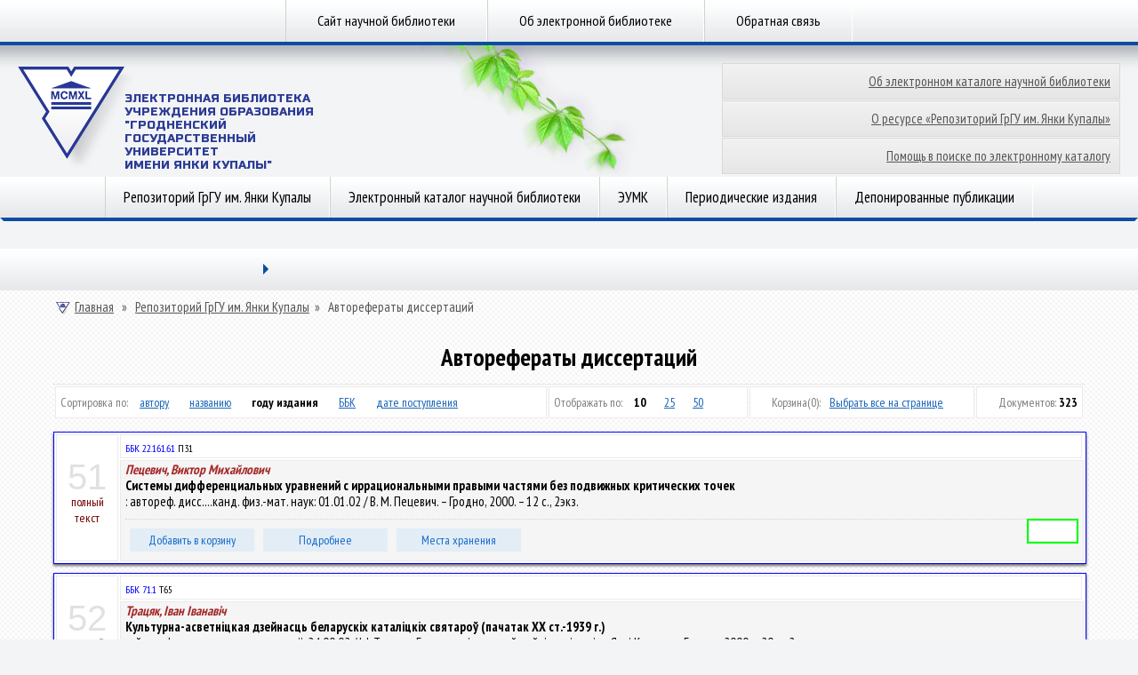

--- FILE ---
content_type: text/html; charset=utf-8
request_url: https://elib.grsu.by/catalog/21?page=6&order=4&item=10
body_size: 6394
content:
<!DOCTYPE html>
<head>
<meta http-equiv="Content-Type" content="text/html; charset=utf-8" />
    <meta http-equiv="X-UA-Compatible" content="IE=8"/><meta http-equiv="Content-Type" content="text/html; charset=utf-8" />
<link rel="shortcut icon" href="/sites/default/files/lib2013t3_favicon.ico" type="image/x-icon" />

    <title>Авторефераты диссертаций | Электронная библиотека ГрГУ</title><link type="text/css" rel="stylesheet" media="all" href="/modules/node/node.css?T" />
<link type="text/css" rel="stylesheet" media="all" href="/modules/system/defaults.css?T" />
<link type="text/css" rel="stylesheet" media="all" href="/modules/system/system.css?T" />
<link type="text/css" rel="stylesheet" media="all" href="/modules/system/system-menus.css?T" />
<link type="text/css" rel="stylesheet" media="all" href="/modules/user/user.css?T" />
<link type="text/css" rel="stylesheet" media="all" href="/sites/all/modules/ckeditor/ckeditor.css?T" />
<link type="text/css" rel="stylesheet" media="all" href="/sites/all/themes/lib2013t3/css/css.css?T" />
<link type="text/css" rel="stylesheet" media="all" href="/sites/all/themes/lib2013t3/css/smoothness/jquery-ui-1.10.3.custom.css?T" />
<script type="text/javascript" src="/misc/jquery.js?T"></script>
<script type="text/javascript" src="/misc/jquery-extend-3.4.0.js?T"></script>
<script type="text/javascript" src="/misc/jquery-html-prefilter-3.5.0-backport.js?T"></script>
<script type="text/javascript" src="/misc/drupal.js?T"></script>
<script type="text/javascript" src="/sites/default/files/languages/ru_9a77b6ed8909db79d8ae1021bfbf24c3.js?T"></script>
<script type="text/javascript" src="/sites/all/modules/google_analytics/googleanalytics.js?T"></script>
<script type="text/javascript" src="/sites/all/themes/lib2013t3/js/js.js?T"></script>
<script type="text/javascript" src="/sites/all/themes/lib2013t3/js/jquery_002.js?T"></script>
<script type="text/javascript" src="/sites/all/themes/lib2013t3/js/jquery_003.js?T"></script>
<script type="text/javascript" src="/sites/all/themes/lib2013t3/js/jquery_004.js?T"></script>
<script type="text/javascript" src="/sites/all/themes/lib2013t3/js/jquery_005.js?T"></script>
<script type="text/javascript" src="/sites/all/themes/lib2013t3/js/jquery.cookie.js?T"></script>
<script type="text/javascript" src="/sites/all/themes/lib2013t3/js/jquery-ui-1.10.3.custom.min.js?T"></script>
<script type="text/javascript">
<!--//--><![CDATA[//><!--
jQuery.extend(Drupal.settings, { "basePath": "/", "googleanalytics": { "trackOutbound": 1, "trackMailto": 1, "trackDownload": 1, "trackDownloadExtensions": "7z|aac|arc|arj|asf|asx|avi|bin|csv|doc|exe|flv|gif|gz|gzip|hqx|jar|jpe?g|js|mp(2|3|4|e?g)|mov(ie)?|msi|msp|pdf|phps|png|ppt|qtm?|ra(m|r)?|sea|sit|tar|tgz|torrent|txt|wav|wma|wmv|wpd|xls|xml|z|zip" } });
//--><!]]>
</script>
<script type="text/javascript">
<!--//--><![CDATA[//><!--
(function(i,s,o,g,r,a,m){i["GoogleAnalyticsObject"]=r;i[r]=i[r]||function(){(i[r].q=i[r].q||[]).push(arguments)},i[r].l=1*new Date();a=s.createElement(o),m=s.getElementsByTagName(o)[0];a.async=1;a.src=g;m.parentNode.insertBefore(a,m)})(window,document,"script","//www.google-analytics.com/analytics.js","ga");ga("create", "UA-45328686-2", { "cookieDomain": "auto" });ga("send", "pageview");
//--><!]]>
</script>
    <meta name="robots" content="index, follow">
    <meta name="resource-type" content="document">
    <meta name="copyright" content="Гродненский государственный университет имени Янки Купалы (www.grsu.by)">
    <meta name="keywords" content="elib.grsu.by, библиотека, электронный каталог, репозиторий, ГрГУ"/>
    <meta name="description" content="Официальный сайт электронной библиотеки ГрГУ имени Янки Купалы!"/>
</head>
<body>
<div id="menu-top">
    <div class="wrapper menu"><div class="list"><a href="http://lib.grsu.by" title="">Сайт научной библиотеки</a><a href="/about.html" title="">Об электронной библиотеке</a><a href="/content/%D0%BE%D0%B1%D1%80%D0%B0%D1%82%D0%BD%D0%B0%D1%8F-%D1%81%D0%B2%D1%8F%D0%B7%D1%8C" title="Обратная связь">Обратная связь</a></div>    </div>
</div>
<div id="header">
    <div class="wrapper">
        <div class="logo">
            <a href="/"><img src="/sites/all/themes/lib2013t3/img/logo.png"
                             alt="Научная библиотека | Гродненский государственный университет имени Янки Купалы"
                             height="116" width="133">
                <span class="logo-title">Электронная Библиотека </br>
                    Учреждения образования<br>"Гродненский государственный<br>университет<br>имени Янки Купалы"</span></a>
        </div>
        <div class="bg-image" style="background-image:url(https://www.grsu.by/_img/vine/03-01.png);"></div>
        <div class="right">
            <div class="icons">
            </div>
            <div id="LayoutDivButton">
                <ul>
                    <li><a href="/about_catalog.html" alt="Об электронном каталоге научной библиотеки">Об электронном каталоге научной библиотеки</a>
                    <li><a href="/about_work.html" alt="О ресурсе «Репозиторий ГрГУ им.Янки Купалы»">О ресурсе «Репозиторий ГрГУ им. Янки Купалы»</a>
                    <li><a href="/about_help.html" alt="Помощь в поиске по электронному каталогу">Помощь в поиске по электронному каталогу</a>
                </ul>
            </div>
        </div>
        <div class="search">
        </div>
    </div>
</div>
<div class="wrapper menu">
    <div id="menu"><div class="list"><a href="/catalog" title="">Репозиторий ГрГУ им. Янки Купалы</a><a href="/search" title="">Электронный каталог научной библиотеки</a><a href="/eumk?doc_vid_select=9" title="">ЭУМК</a><a href="/journals" title="">Периодические издания</a><a href="/publications" title="">Депонированные публикации</a></div>    </div>
    <div class="border">
        <div class="l-br"></div>
        <div class="m-br"><i class="br"></i></div>
        <div class="r-br"></div>
    </div>
    <!--<div class="shadow">
        <div class="l-sh"></div>
        <div class="m-sh"></div>
        <div class="r-sh"></div>
    </div>-->

<div class="border">
    <a href="/browse?type=dateissued" style="display:none">Даты публикации<a>
    <a href="/browse?Type=author" style="display:none">Авторы<a>
    <a href="/browse?type=author" style="display:none">Авторы<a>
    <a href="/browse?type=title" style="display: none">title<a>
    <a href="/browse?Type=subject" style="display:none">Темы<a>
</div>

</div>
<div class="wrapper announce">
    <div id="announce">
        <div class="tabs" style="display: block;">
            <ul class="lvl1">
                <li class="drop col"><a title="" href=""></a>
                    <span class="arr"></span>
                    <ul class="lvl2">
                    </ul>
                </li>
                <li class="on col">
                </li>
            </ul>
        </div>
        <div style="padding-top: 10px;" class="content second">
            <div id="taxon">
                <!-- <a href="/"><img src="img/i_home_taxon.png" alt="Главная" height="16" width="16">Главная</a><span> »</span>
                 <a href="https://www.grsu.by/ru/science/">Наука</a>
                 --><span  id="breadcrumb-01"><a href="/"><img src="https://www.grsu.by/_img/i_home_taxon.png" alt="Главная" height="16" width="16"/>Главная</span></a><span> » </span><span  id="breadcrumb-last"><a href="/catalog">Репозиторий ГрГУ им. Янки Купалы</a><span> » </span>
    <span class="breadcrumb-end">Авторефераты диссертаций</span>            </div><h1 class="title" id="page-title">Авторефераты диссертаций</h1><style> @import url("/f/css/styleContent.css");</style><script src="/f/js/elibJs.js"></script><hr><table width='100%' style = 'margin:0 auto; color:grey; font-size:14px; margin-bottom:13px;'  ><tr><td>Сортировка по: <ul class='sort'> 
			<a href = '/catalog/21?page=6&order=1&item=10'>автору</a>
			<a href = '/catalog/21?page=6&order=2&item=10'>названию</a>
			<span class = 'noactive'>году издания</span>
			<a href = '/catalog/21?page=6&order=3&item=10'>ББК</a>
			<a href = '/catalog/21?page=6&order=5&item=10'>дате поступления</a></ul></td><td>Отображать по: <ul class='sort'> <span class = 'noactive'>10</span><a href = '/catalog/21?page=6&order=4&item=25'>25</a><a href = '/catalog/21?page=6&order=4&item=50'>50</a></ul></td> <td id = 'tdSelect'>Корзина<span id = 'winM'>(0):</span><a href='javascript:allPageSelect(6)'>Выбрать все на странице</a>
				</td>
				<td style='text-align:right; vertical-align:middle;'> Документов: <span id='numDoc'> 323</span></td>
			</tr></table><ul class = 'catstep'><li style='border:1px solid blue;'>

									<table border = 0 width='100%' style='display:block; '>
									<tr>
									<td rowspan='2' style = 'text-align:right; vertical-align:center; width:6%'>
											<p id = 'id_num'>51</p>
											<p id = 'tfultext'>полный текст</p>
										</td>
										<td style='width:94%;'>
										<p id='tbbk'> <font color=blue>ББК 22.161.61</font>    П31</p>
										</td></tr>
            <tr style = 'background-color:none'>
                <td id = 'tblockText' colspan=2>
                <p id='tT_Kart'><b><i><font color=brown>Пецевич, Виктор Михайлович<br></font></i></b> <b>Системы дифференциальных уравнений с иррациональными правыми частями без подвижных критических точек<br></b> : автореф. дисс....канд. физ.-мат. наук: 01.01.02 / В. М. Пецевич. – Гродно, 2000. – 12 с., 2экз.&nbsp;<b><table align=right bgcolor=lime><tr><td><font size=1 color=white>Автореферат</font></td></tr></table></b></p>
			<HR><a id = 59374 href='javascript:Select("59374")'>Добавить в корзину</a><a href='/doc/22327' class='dopInformation'>Подробнее</a><a href='/savePlaces/59374' class='savePlaces'>Места хранения</a></td>
			</tr>
			</table></li><li style='border:1px solid blue;'>

									<table border = 0 width='100%' style='display:block; '>
									<tr>
									<td rowspan='2' style = 'text-align:right; vertical-align:center; width:6%'>
											<p id = 'id_num'>52</p>
											<p id = 'tfultext'>полный текст</p>
										</td>
										<td style='width:94%;'>
										<p id='tbbk'> <font color=blue>ББК 71.1</font>    Т65</p>
										</td></tr>
            <tr style = 'background-color:none'>
                <td id = 'tblockText' colspan=2>
                <p id='tT_Kart'><b><i><font color=brown>Трацяк, Iван Iванавiч<br></font></i></b> <b>Культурна-асветнiцкая дзейнасць беларускiх каталiцкiх святароў (пачатак ХХ ст.-1939 г.)<br></b> : аўтарэф. дыс....канд. культуралогii: 24.00.02 / I. I. Трацяк ; Гродзенскi дзяржаўны ўнiверсітэт iмя Янкі Купалы. – Гродно, 2000. – 20 с., 2экз.&nbsp;<b><table align=right bgcolor=lime><tr><td><font size=1 color=white>Автореферат</font></td></tr></table></b></p>
			<HR><a id = 59373 href='javascript:Select("59373")'>Добавить в корзину</a><a href='/doc/22303' class='dopInformation'>Подробнее</a><a href='/savePlaces/59373' class='savePlaces'>Места хранения</a></td>
			</tr>
			</table></li><li style='border:1px solid blue;'>

									<table border = 0 width='100%' style='display:block; '>
									<tr>
									<td rowspan='2' style = 'text-align:right; vertical-align:center; width:6%'>
											<p id = 'id_num'>53</p>
											<p id = 'tfultext'>полный текст</p>
										</td>
										<td style='width:94%;'>
										<p id='tbbk'> <font color=blue>ББК 81.411.3</font>    С99</p>
										</td></tr>
            <tr style = 'background-color:none'>
                <td id = 'tblockText' colspan=2>
                <p id='tT_Kart'><b><i><font color=brown>Сячэйка, Святлана Георгiеўна<br></font></i></b> <b>Намiнацыi адзення ў гаворках Гродзеншчыны (семантычная i словаўтваральная структура, паходжанне)<br></b> : аўтарэф. дыс....канд. фiлалаг. навук: 10.02.01 / С. Г. Сячэйка ; Гомельскі дзяржаўны ун-т імя Ф. Скарыны. – Гомель, 2000. – 17 с., 1экз.&nbsp;<b><table align=right bgcolor=lime><tr><td><font size=1 color=white>Автореферат</font></td></tr></table></b></p>
			<HR><a id = 54378 href='javascript:Select("54378")'>Добавить в корзину</a><a href='/doc/22302' class='dopInformation'>Подробнее</a><a href='/savePlaces/54378' class='savePlaces'>Места хранения</a></td>
			</tr>
			</table></li><li style='border:1px solid blue;'>

									<table border = 0 width='100%' style='display:block; '>
									<tr>
									<td rowspan='2' style = 'text-align:right; vertical-align:center; width:6%'>
											<p id = 'id_num'>54</p>
											<p id = 'tfultext'>полный текст</p>
										</td>
										<td style='width:94%;'>
										<p id='tbbk'> <font color=blue>ББК 22.161.6</font>    Б92</p>
										</td></tr>
            <tr style = 'background-color:none'>
                <td id = 'tblockText' colspan=2>
                <p id='tT_Kart'><b><i><font color=brown>Буслюк, Дмитрий Викторович<br></font></i></b> <b>Интегралы и последние множители дифференциальных систем уравнений в частных производных<br></b> : автореф. дисс....канд. физ.-мат. наук: 01.01.02 / Д. В. Буслюк ; ГрГУ им. Я. Купалы. – Гродно, 2000. – 17 с., 2экз.&nbsp;<b><table align=right bgcolor=lime><tr><td><font size=1 color=white>Автореферат</font></td></tr></table></b></p>
			<HR><a id = 55779 href='javascript:Select("55779")'>Добавить в корзину</a><a href='/doc/21968' class='dopInformation'>Подробнее</a><a href='/savePlaces/55779' class='savePlaces'>Места хранения</a></td>
			</tr>
			</table></li><li style='border:1px solid blue;'>

									<table border = 0 width='100%' style='display:block; '>
									<tr>
									<td rowspan='2' style = 'text-align:right; vertical-align:center; width:6%'>
											<p id = 'id_num'>55</p>
											<p id = 'tfultext'>полный текст</p>
										</td>
										<td style='width:94%;'>
										<p id='tbbk'> <font color=blue>ББК 22.34</font>    В19</p>
										</td></tr>
            <tr style = 'background-color:none'>
                <td id = 'tblockText' colspan=2>
                <p id='tT_Kart'><b><i><font color=brown>Василюк, Геннадий Тимофеевич<br></font></i></b> <b>Оптические свойства и структура активных в комбинационном рассеянии света пленок серебра<br></b> : Автореф. дисс....канд. физ.-мат. наук: 01.04.05 / Г. Т. Василюк ; БГУ. – Мн., 2000. – 22 с., 1экз.&nbsp;<b><table align=right bgcolor=lime><tr><td><font size=1 color=white>Автореферат</font></td></tr></table></b></p>
			<HR><a id = 89185 href='javascript:Select("89185")'>Добавить в корзину</a><a href='/doc/20988' class='dopInformation'>Подробнее</a><a href='/savePlaces/89185' class='savePlaces'>Места хранения</a></td>
			</tr>
			</table></li><li style='border:1px solid blue;'>

									<table border = 0 width='100%' style='display:block; '>
									<tr>
									<td rowspan='2' style = 'text-align:right; vertical-align:center; width:6%'>
											<p id = 'id_num'>56</p>
											<p id = 'tfultext'>полный текст</p>
										</td>
										<td style='width:94%;'>
										<p id='tbbk'> <font color=blue>ББК 67.0</font>    Ж39</p>
										</td></tr>
            <tr style = 'background-color:none'>
                <td id = 'tblockText' colspan=2>
                <p id='tT_Kart'><b><i><font color=brown>Жаўняровіч, Сяргей Аляксандравiч<br></font></i></b> <b>Тэарэтычныя асновы заканадаўчага працэсу ў Рэспублiцы Беларусь<br></b> : аўтарэф. дыс....канд. юрыд. навук: 12.00.01 / С. А. Жаўняровіч ; Установа адукацыі «Гродзенскі дзяржаўны ўніверсітэт імя Янкі Купалы». – Гродно, 2001. – 21 с., 2экз.&nbsp;<b><table align=right bgcolor=lime><tr><td><font size=1 color=white>Автореферат</font></td></tr></table></b></p>
			<HR><a id = 61342 href='javascript:Select("61342")'>Добавить в корзину</a><a href='/doc/22050' class='dopInformation'>Подробнее</a><a href='/savePlaces/61342' class='savePlaces'>Места хранения</a></td>
			</tr>
			</table></li><li style='border:1px solid blue;'>

									<table border = 0 width='100%' style='display:block; '>
									<tr>
									<td rowspan='2' style = 'text-align:right; vertical-align:center; width:6%'>
											<p id = 'id_num'>57</p>
											<p id = 'tfultext'>полный текст</p>
										</td>
										<td style='width:94%;'>
										<p id='tbbk'> <font color=blue>ББК 22.161.6</font>    Д38</p>
										</td></tr>
            <tr style = 'background-color:none'>
                <td id = 'tblockText' colspan=2>
                <p id='tT_Kart'><b><i><font color=brown>Детченя, Людмила Викторовна<br></font></i></b> <b>Локальные фазовые портреты двумерных аналитических систем с нулевыми линейными и ненулевыми квадратичными частями<br></b> : автореф. дисс....канд. физ.-мат. наук: 011.01.02 / Л. В. Детченя ; Учреждение образования "Гродненский государственный университет имени Янки Купалы". – Гродно, 2001. – 16 с., 1экз.&nbsp;<b><table align=right bgcolor=lime><tr><td><font size=1 color=white>Автореферат</font></td></tr></table></b></p>
			<HR><a id = 357792 href='javascript:Select("357792")'>Добавить в корзину</a><a href='/doc/22329' class='dopInformation'>Подробнее</a><a href='/savePlaces/357792' class='savePlaces'>Места хранения</a></td>
			</tr>
			</table></li><li style='border:1px solid blue;'>

									<table border = 0 width='100%' style='display:block; '>
									<tr>
									<td rowspan='2' style = 'text-align:right; vertical-align:center; width:6%'>
											<p id = 'id_num'>58</p>
											<p id = 'tfultext'>полный текст</p>
										</td>
										<td style='width:94%;'>
										<p id='tbbk'> <font color=blue>ББК 63.3(4БЕI)</font>    Ш34</p>
										</td></tr>
            <tr style = 'background-color:none'>
                <td id = 'tblockText' colspan=2>
                <p id='tT_Kart'><b><i><font color=brown>Швед, Вячаслаў Вiтальевiч<br></font></i></b> <b>Грамадска-палiтычнае жыцце на землях Беларусi (1772-1863)<br></b> : аўтарэф. дыс....доктара гiстар. навук: 07.00.02 / В. В. Швед ; Беларускі дзяржаўны універсітэт. – Мн., 2001. – 38 с., 1экз.&nbsp;<b><table align=right bgcolor=lime><tr><td><font size=1 color=white>Автореферат</font></td></tr></table></b></p>
			<HR><a id = 59934 href='javascript:Select("59934")'>Добавить в корзину</a><a href='/doc/22266' class='dopInformation'>Подробнее</a><a href='/savePlaces/59934' class='savePlaces'>Места хранения</a></td>
			</tr>
			</table></li><li style='border:1px solid blue;'>

									<table border = 0 width='100%' style='display:block; '>
									<tr>
									<td rowspan='2' style = 'text-align:right; vertical-align:center; width:6%'>
											<p id = 'id_num'>59</p>
											<p id = 'tfultext'>полный текст</p>
										</td>
										<td style='width:94%;'>
										<p id='tbbk'> <font color=blue>ББК 81.411.3</font>    Х60</p>
										</td></tr>
            <tr style = 'background-color:none'>
                <td id = 'tblockText' colspan=2>
                <p id='tT_Kart'><b><i><font color=brown>Хлусевіч, Ірына Міхайлаўна<br></font></i></b> <b>Варыянтнасць фразеалагiзмаў у сучаснай беларускай лiтаратурнай мове<br></b> : аўтарэф. дыс....канд. фiлалаг. навук: 10.02.01 / І. М. Хлусевіч ; НАН Беларусі. Ін-т мовазнаўства імя Я.Коласа. – Мн., 2001. – 21 с., 1экз.&nbsp;<b><table align=right bgcolor=lime><tr><td><font size=1 color=white>Автореферат</font></td></tr></table></b></p>
			<HR><a id = 56313 href='javascript:Select("56313")'>Добавить в корзину</a><a href='/doc/22264' class='dopInformation'>Подробнее</a><a href='/savePlaces/56313' class='savePlaces'>Места хранения</a></td>
			</tr>
			</table></li><li style='border:1px solid blue;'>

									<table border = 0 width='100%' style='display:block; '>
									<tr>
									<td rowspan='2' style = 'text-align:right; vertical-align:center; width:6%'>
											<p id = 'id_num'>60</p>
											<p id = 'tfultext'>полный текст</p>
										</td>
										<td style='width:94%;'>
										<p id='tbbk'> <font color=blue>ББК 32.973.202</font>    А91</p>
										</td></tr>
            <tr style = 'background-color:none'>
                <td id = 'tblockText' colspan=2>
                <p id='tT_Kart'><b><i><font color=brown>Астахов, Алексей Михайлович<br></font></i></b> <b>Анализ моделей неоднородных информационно-компьютерных сетей методами теории массового обслуживания<br></b> : Автореф. дисс.... канд. физико-математических наук:05.13.13 / А. М. Астахов ; БГУ. – Гродно, 2002. – 21 с., 1экз.&nbsp;<b><table align=right bgcolor=lime><tr><td><font size=1 color=white>Автореферат</font></td></tr></table></b></p>
			<HR><a id = 64762 href='javascript:Select("64762")'>Добавить в корзину</a><a href='/doc/20927' class='dopInformation'>Подробнее</a><a href='/savePlaces/64762' class='savePlaces'>Места хранения</a></td>
			</tr>
			</table></li></ul></br></br><table id = 'pager'><tr><td><a href = '/catalog/21?page=1&order=4&item=10'><<</a></td><td><a href = '/catalog/21?page=5&order=4&item=10'><</a></td><td>...</td><td><a href = '/catalog/21?page=2&order=4&item=10'>2</a></td><td><a href = '/catalog/21?page=3&order=4&item=10'>3</a></td><td><a href = '/catalog/21?page=4&order=4&item=10'>4</a></td><td><a href = '/catalog/21?page=5&order=4&item=10'>5</a></td><td>6</td><td><a href = '/catalog/21?page=7&order=4&item=10'>7</a></td><td><a href = '/catalog/21?page=8&order=4&item=10'>8</a></td><td><a href = '/catalog/21?page=9&order=4&item=10'>9</a></td><td><a href = '/catalog/21?page=10&order=4&item=10'>10</a></td><td><a href = '/catalog/21?page=11&order=4&item=10'>11</a></td><td>...</td><td style='width:30px;'><a href = '/catalog/21?page=7&order=4&item=10'>></a></td><td style='width:30px;'><a href = '/catalog/21?page=33&order=4&item=10'>>></a></td></tr></table><div id='win' style = 'display:none;'>Книг в корзине:</div><script type='text/javascript'>startSelect();</script>            <br clear="all">
        </div>
    </div>
<div class="border">
    <div class="l-br"></div>
    <div class="m-br"><i class="br"></i></div>
    <div class="r-br"></div>
</div>
<div class="shadow">
    <div class="l-sh"></div>
    <div class="m-sh"></div>
    <div class="r-sh"></div>
</div>
<div class="bt-brdr"></div>
</div>
<!--
<br class="clear">
-->
<div style="height: 100px;" id="logos">
    <div class="wrapper">
        <div class="content">
          <a href="https://vesnik.grsu.by/" rel="nofollow" target="_blank" title="Вестник ГрГУ"><img
                    src="/sites/all/themes/lib2013t3/img/03.png"
                    alt="Вестник ГрГУ"
                    height="33"
                    width="100"></a>
            <a href="https://universum.grsu.by/" rel="nofollow" target="_blank" title="UNIVERSUM"><img
                    src="/sites/all/themes/lib2013t3/img/04.png"
                    alt="UNIVERSUM"
                    height="33"
                    width="112"></a>
            <a href="https://lib.grsu.by/" rel="nofollow" target="_blank" title="Научная библиотека"><img
                    src="/sites/all/themes/lib2013t3/img/05.png" alt="Научная библиотека" height="39"
                    width="96"></a>
           <!-- <a href="http://rep.bntu.by/" rel="nofollow" target="_blank" title="Репозиторий БНТУ"><img
                    src="<?php/* print $base_path . $directory*/?>/img/bntu.jpg" alt="Репозиторий БНТУ" height="39"
                    width="96"></a>-->
        </div>
    </div>
</div>
<div id="footer">
    <div class="footer-top">
    </div>
    <div class="footer-bottom">
        <div class="wrapper">
            <div class="left">
                &copy; 1999-2026, 
                <a href="https://www.grsu.by">Гродненский государственный университет имени Янки Купалы</a><br><br>
                <div>Разработка сайта &mdash; Информационно-аналитический центр</div><br>
            </div>
            <div class="center" style="left:45%;">
                <a href="https://www.grsu.by/ru/topical/21042011" rel="nofollow"><img
                        src="/sites/all/themes/lib2013t3/img/06.png" height="60"
                        width="55"></a>
                <a href="https://www.grsu.by/ru/university/management/" rel="nofollow" title="СТБ ИСО 9001"><img
                        src="/sites/all/themes/lib2013t3/img/08.png" alt="СТБ ИСО 9001" height="52"
                        width="55"></a>
            </div>
            <div class="right">
                Научная библиотека ГрГУ им. Янки Купалы<br>
                ул.Ожешко, 22 г. Гродно 230023 Республика Беларусь<br>
                Телефон/факс: +375 (152) 77-30-60
                <br><br>
                <a href="mailto:library@grsu.by?bсс=stepina@grsu.by&Subject=Письмо из Электронной библиотеки ГрГУ">library@grsu.by</a>
               <!--
                <input type="text" id="datepicker"/>
                -->
            </div>
        </div>
        <div class="footer-gr"></div>
    </div>
</div>
<script type="text/javascript">
    /*<!--*/
   $().UItoTop({ easingType:'easeOutQuart' });
    /*-->*/
</script>
<a style="display: none;" href="#" id="toTop"><span id="toTopHover"></span></a></body>
</html>
